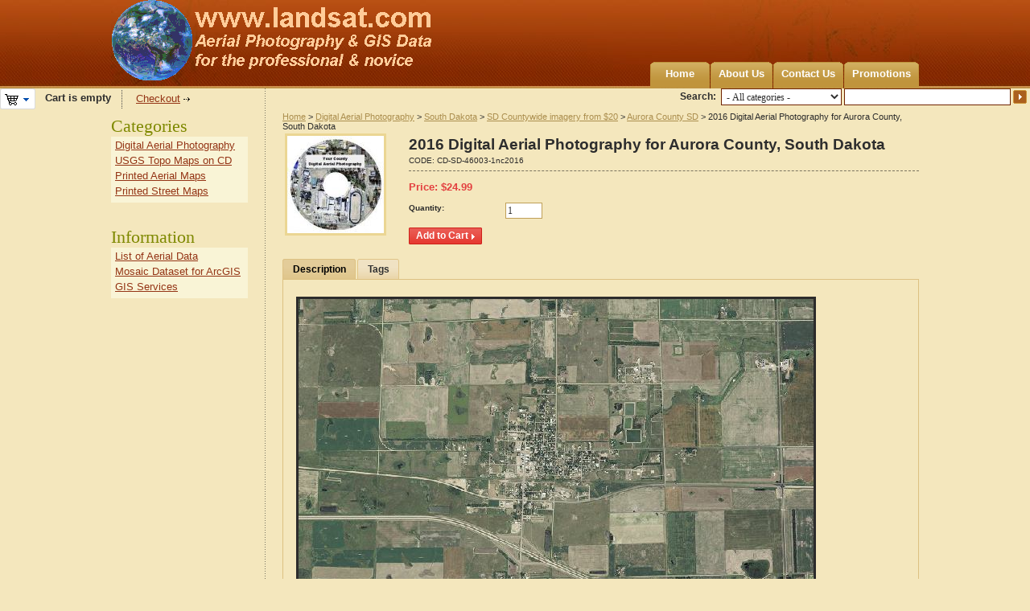

--- FILE ---
content_type: text/html; charset=utf-8
request_url: https://www.landsat.com/aurora-county-south-dakota-aerial-photography-2016.html
body_size: 7103
content:
<!DOCTYPE html PUBLIC "-//W3C//DTD XHTML 1.0 Transitional//EN" "http://www.w3.org/TR/xhtml1/DTD/xhtml1-transitional.dtd">
<html xmlns="http://www.w3.org/1999/xhtml" lang="en">
<head>
<title>2016 Aurora County, South Dakota Aerial Photography</title>
<base href="https://www.landsat.com/" />
<meta http-equiv="Content-Type" content="text/html; charset=utf-8" />
<meta http-equiv="Content-Language" content="en" />
<meta name="description" content="2016 Aerial Photography of Aurora County, South Dakota. Imagery compatible for GIS mapping in ArcView, ArcMap, Erdas, MapInfo, AutoCAD, & Global Mapper." />
<meta name="keywords" content="Aurora County SD aerial, Aurora County South Dakota aerial, Aurora County SD imagery, Aurora County South Dakota imagery" />
<link href="/skins/artificial_casting/customer/images/icons/favicon.ico" rel="shortcut icon" />
<link href="/skins/artificial_casting/customer/styles.css" rel="stylesheet" type="text/css" />
<link href="/skins/artificial_casting/customer/print.css" rel="stylesheet" media="print" type="text/css" />
<link href="/skins/artificial_casting/customer/dropdown.css" rel="stylesheet" type="text/css" />
<!--[if lte IE 7]>
<link href="/skins/artificial_casting/customer/styles_ie.css" rel="stylesheet" type="text/css" />
<![endif]-->
<link href="/lib/autocomplete/autocomplete.css" rel="stylesheet" type="text/css" />
<link href="/skins/artificial_casting/customer/addons/tags/styles.css" rel="stylesheet" type="text/css" /><link href="/skins/artificial_casting/customer/addons/news_and_emails/styles.css" rel="stylesheet" type="text/css" /><link href="/skins/artificial_casting/customer/addons/discussion/styles.css" rel="stylesheet" type="text/css" /><script type="text/javascript" src="/lib/jquery/jquery.js"></script>
<script type="text/javascript" src="/js/core.js"></script>
<script type="text/javascript" src="/js/ajax.js"></script>
<script type="text/javascript">
//<![CDATA[
var index_script = 'index.php';
var current_path = '';
var changes_warning = 'Y';

var lang = {
	cannot_buy: 'You cannot buy the product with these option variants ',
	no_products_selected: 'No products selected',
	error_no_items_selected: 'No items selected! At least one check box must be selected to perform this action.',
	delete_confirmation: 'Are you sure you want to delete the selected items?',
	text_out_of_stock: 'Out-of-stock',
	in_stock: 'In stock',
	items: 'item(s)',
	text_required_group_product: 'Please select a product for the required group [group_name]',
	notice: 'Notice',
	warning: 'Warning',
	loading: 'Loading...',
	none: 'None',
	text_are_you_sure_to_proceed: 'Are you sure you want to proceed?',
	text_invalid_url: 'You have entered an invalid URL',
	text_cart_changed: 'Items in the shopping cart have been changed. Please click on \"OK\" to save changes, or on \"Cancel\" to leave the items unchanged.',
	error_validator_email: 'The email address in the <b>[field]<\/b> field is invalid.',
	error_validator_confirm_email: 'The email addresses in the <b>[field]<\/b> field and confirmation fields do not match.',
	error_validator_phone: 'The phone number in the <b>[field]<\/b> field is invalid. The correct format is (555) 555-55-55 or 55 55 555 5555.',
	error_validator_integer: 'The value of the <b>[field]<\/b> field is invalid. It should be integer.',
	error_validator_multiple: 'The <b>[field]<\/b> field does not contain the selected options.',
	error_validator_password: 'The passwords in the <b>[field2]<\/b> and <b>[field1]<\/b> fields do not match.',
	error_validator_required: 'The <b>[field]<\/b> field is mandatory.',
	error_validator_zipcode: 'The ZIP / Postal code in the <b>[field]<\/b> field is incorrect. The correct format is [extra].',
	error_validator_message: 'The value of the <b>[field]<\/b> field is invalid.',
	text_page_loading: 'Loading... Your request is being processed, please wait.',
	view_cart: 'View cart',
	checkout: 'Checkout',
	product_added_to_cart: 'Product was added to your cart',
	products_added_to_cart: 'Products were added to your cart',
	product_added_to_wl: 'Product was added to your Wish list',
	product_added_to_cl: 'Product was added to your Compare list',
	close: 'Close',
	error: 'Error',
	error_ajax: 'Oops, something goes wrong ([error]). Please try again.',
	text_changes_not_saved: 'Your changes have not been saved.',
	text_data_changed: 'Your changes have not been saved.\n\nPress OK to continue, or Cancel to stay on the current page.'
}

var warning_mark = "&lt;&lt;";

var currencies = {
	'primary': {
		'decimals_separator': '.',
		'thousands_separator': ',',
		'decimals': '2',
		'coefficient': '1.00000'
	},
	'secondary': {
		'decimals_separator': '.',
		'thousands_separator': ',',
		'decimals': '2',
		'coefficient': '1.00000'
	}
};

var cart_language = 'EN';
var images_dir = '/skins/artificial_casting/customer/images';
var notice_displaying_time = 5;
var cart_prices_w_taxes = false;
var translate_mode = false;
var iframe_urls = new Array();
var iframe_extra = new Array();
var regexp = new Array();
$(document).ready(function(){
	jQuery.runCart('C');
});

document.write('<style>.cm-noscript { display:none }</style>'); // hide noscript tags
//]]>
</script>

<!--[if lt IE 8]>
<script type="text/javascript">
//<![CDATA[
$(document).ready(function(){
	$('ul.dropdown li').hover(function(){
		$(this).addClass('hover');
		$('> .dir',this).addClass('open');
		$('ul:first',this).css('display', 'block');
	},function(){
		$(this).removeClass('hover');
		$('.open',this).removeClass('open');
		$('ul:first',this).css('display', 'none');
	});
});
//]]>
</script>
<![endif]-->

</head>

<body>
<div class="helper-container">
	<a name="top"></a>
	<div id="ajax_loading_box" class="ajax-loading-box"><div class="right-inner-loading-box"><div id="ajax_loading_message" class="ajax-inner-loading-box">Loading...</div></div></div>

	



<div id="container" class="container-right">
		<div id="header"><div class="header-helper-container">
	<div class="logo-image">
		<a href="/"><img src="/skins/artificial_casting/customer/images/customer_area_logoGlobe.png" width="400" height="100" border="0" alt="USA Aerial photos from landsat.com" /></a>
	</div>
	
	<p class="quick-links">&nbsp;
	</p>
	
	<div id="top_menu">
<ul class="top-menu dropdown"><li class="first-level "><span><a href="/">Home</a></span></li><li class="first-level "><span><a href="about-our-company.html">About Us</a></span></li><li class="first-level "><span><a href="contact-us.html">Contact Us</a></span></li><li class="first-level "><span><a href="/index.php?dispatch=promotions.list">Promotions</a></span></li></ul>
</div>
<span class="helper-block">&nbsp;</span>
</div>

		<div class="float-right">
			<form action="/" name="search_form" method="get">
<input type="hidden" name="subcats" value="Y" />
<input type="hidden" name="status" value="A" />
<input type="hidden" name="pshort" value="N" />
<input type="hidden" name="pfull" value="N" />
<input type="hidden" name="pname" value="Y" />
<input type="hidden" name="pkeywords" value="N" />
<input type="hidden" name="search_performed" value="Y" />
 

<span class="search-products-text">Search:</span>

<select	name="cid" class="search-selectbox">
	<option	value="0">- All categories -</option>
		<option	value="17437" ></option>
		<option	value="1" >Digital Aerial Photography</option>
		<option	value="3139" >USGS Topo Maps on CD</option>
		<option	value="3190" >Printed Aerial Maps</option>
		<option	value="12759" >Printed Street Maps</option>
		<option	value="17959" >Products</option>
	</select>

<input type="text" name="q" value="" onfocus="this.select();" class="search-input" /><input type="image" src="/skins/artificial_casting/customer/images/icons/go.gif" alt="Search" title="Search" class="go-button" />
<input type="hidden" name="dispatch" value="products.search" />


</form>
		</div>	
	<div class=class="float-left">
			<div id="cart_status">
	<div class="float-left">
					<img id="sw_cart_box" class="cm-combination cm-combo-on valign hand" src="/skins/artificial_casting/customer/images/icons/empty_cart_icon.gif" alt="Cart is empty" title="Cart is empty" /><strong>&nbsp;&nbsp;&nbsp;Cart is empty</strong>
			
		<div id="cart_box" class="cart-list hidden cm-popup-box cm-smart-position">
			<img src="/skins/artificial_casting/customer/images/icons/empty_cart_list_icon.gif" alt="Cart" class="cm-popup-switch hand cart-list-icon" />
			<div class="list-container">
				<div class="list">
									<p class="center">Cart is empty</p>
								</div>
				<div class="buttons-container">
					<a href="/index.php?dispatch=checkout.cart" rel="nofollow" class="view-cart">View cart</a>
											<a href="/index.php?dispatch=checkout.checkout" rel="nofollow">Checkout</a>
									</div>
			</div>
		</div>
	</div>

	<div class="checkout-link">

	<a href="/index.php?dispatch=checkout.checkout" rel="nofollow">Checkout</a>

	</div>
	<!--cart_status--></div>
 
	</div></div>
	
<script type="text/javascript">
//<![CDATA[
$(document).ready(function() {
	var gaJsHost = (("https:" == document.location.protocol) ? "https://ssl." : "http://www.");
	jQuery.getScript(gaJsHost + 'google-analytics.com/ga.js', function() {
		var pageTracker = _gat._getTracker("UA-35368401-1");
		pageTracker._initData();
		pageTracker._trackPageview();
	});
});
//]]>
</script>
	
	<div id="content">
		<div class="content-helper clear">
						
						<div class="central-column">
				<div class="central-content">
						<span class="breadcrumbs" itemscope itemtype="http://schema.org/WebPage">
		<div itemprop="breadcrumb"><a href="/">Home</a> > <a href="/aerial-photography/">Digital Aerial Photography</a> > <a href="/aerial-photography/south-dakota/">South Dakota</a> > <a href="/aerial-photography/south-dakota/sd-countywide-imagery/">SD Countywide imagery from $20</a> > <a href="/aerial-photography/south-dakota/sd-countywide-imagery/aurora-county-sd/">Aurora County SD</a> > 2016 Digital Aerial Photography for Aurora County, South Dakota</div>
	</span>
					

<div class="cm-notification-container"></div>
					
					<div class="mainbox-container ">
		<div class="mainbox-body">
<script type="text/javascript" src="/js/exceptions.js"></script>

<div class="product-main-info">

					<form action="/" method="post" name="product_form_259629" enctype="multipart/form-data" class="cm-disable-empty-files cm-ajax">
<input type="hidden" name="result_ids" value="cart_status,wish_list" />
<input type="hidden" name="redirect_url" value="index.php?dispatch=products.view&amp;product_id=259629" />
<input type="hidden" name="product_data[259629][product_id]" value="259629" />

	<div class="clear">
					<div class="image-border float-left center cm-reload-259629" id="product_images_259629_update">
				<script type="text/javascript">
//<![CDATA[
lang.close = 'Close';
lang.click_on_images_text = 'Click on images to change view';
lang.press_esc_to = 'Press \"Esc\" to';
//]]>
</script>
<script type="text/javascript" src="/js/previewer.js"></script>	<img class=" cm-thumbnails" id="det_img_259629" src="/images/thumbnails/0/120/AerialCD.jpg" width="120"  alt=""  border="0" /><p class="hidden  center" id="detailed_box_259629"><a id="detailed_href2_259629" href="" class="cm-thumbnails-opener view-larger-image">View larger image</a></p>


<script type="text/javascript">
//<![CDATA[
	rebuild_previewer = true;
//]]>
</script>			<!--product_images_259629_update--></div>
				
		<div class="product-info">
			<h1 class="mainbox-title">2016 Digital Aerial Photography for Aurora County, South Dakota</h1>
					
						<p class="sku">
			<span class="cm-reload-259629" id="sku_update_259629">
				<input type="hidden" name="appearance[show_sku]" value="1" />
				<span id="sku_259629">CODE: <span id="product_code_259629">CD-SD-46003-1nc2016</span></span>
			<!--sku_update_259629--></span>
		</p>
	
			<hr class="dashed clear-both" />
		
																		<div class="clear">
						
			<p>						<span class="cm-reload-259629 price-update" id="price_update_259629">
		<input type="hidden" name="appearance[show_price_values]" value="1" />
		<input type="hidden" name="appearance[show_price]" value="1" />
																	<span class="price" id="line_discounted_price_259629">Price: <span class="price">$</span><span id="discounted_price_259629" class="price">24.99</span></span>
													<!--price_update_259629--></span>

			</p>		
									</div>
		
						
						
			
								<div class="cm-reload-259629" id="product_options_update_259629">
		<input type="hidden" name="appearance[show_product_options]" value="1" />
															<script type="text/javascript" src="/js/jquery.simpletip-1.3.1.js"></script>


<input type="hidden" name="appearance[details_page]" value="1" />
	<input type="hidden" name="additional_info[info_type]" value="D" />
	<input type="hidden" name="additional_info[get_icon]" value="1" />
	<input type="hidden" name="additional_info[get_detailed]" value="1" />
	<input type="hidden" name="additional_info[get_options]" value="1" />
	<input type="hidden" name="additional_info[get_discounts]" value="1" />
	<input type="hidden" name="additional_info[get_features]" value="" />
	<input type="hidden" name="additional_info[get_extra]" value="" />
	<input type="hidden" name="additional_info[get_for_one_product]" value="1" />


<script type="text/javascript">
//<![CDATA[
function fn_form_pre_product_form_259629()
{
	warning_class = '.cm-no-combinations-259629';

	if ($(warning_class).length) {
		jQuery.showNotifications({'forbidden_combination': {'type': 'W', 'title': lang.warning, 'message': lang.cannot_buy, 'save_state': false}});
		return false;
	} else {
		
		return true;
	}

};

//]]>
</script>
			<!--product_options_update_259629--></div>
	
			
									<div class="cm-reload-259629" id="qty_update_259629">
		<input type="hidden" name="appearance[show_qty]" value="1" />
		<input type="hidden" name="appearance[capture_options_vs_qty]" value="" />
									
					<div class="form-field product-list-field" id="qty_259629">
				<label for="qty_count_259629">Quantity:</label>
													<input type="text" size="5" class="input-text-short cm-amount" id="qty_count_259629" name="product_data[259629][amount]" value="1" />
												</div>
							<!--qty_update_259629--></div>
	
			
									<div class="cm-reload-259629" id="advanced_options_update_259629">
											<!--advanced_options_update_259629--></div>
	
					
							
			
							

							<div class="buttons-container nowrap">
										<div class="cm-reload-259629" id="add_to_cart_update_259629">
<input type="hidden" name="appearance[show_add_to_cart]" value="1" />
<input type="hidden" name="appearance[separate_buttons]" value="" />
<input type="hidden" name="appearance[show_list_buttons]" value="1" />
<input type="hidden" name="appearance[but_role]" value="action" />
			<span id="cart_add_block_259629">
																											
 	<span id="wrap_button_cart_259629"  class="button-submit-action"><input id="button_cart_259629"  type="submit" name="dispatch[checkout.add..259629]"  value="Add to Cart" /></span>

																						</span>
	
			<span id="cart_buttons_block_259629">
											</span>
	<!--add_to_cart_update_259629--></div>

					
										
				</div>
					</div>
	</div>
		</form>

		



		


<script type="text/javascript" src="/js/tabs.js"></script>
<div class="tabs clear cm-j-tabs">
	<ul >
							<li id="block_description" class="cm-js"><a>Description</a></li>
															<li id="block_tags" class="cm-js"><a>Tags</a></li>
							</ul>
</div>
<div class="cm-tabs-content clear" id="tabs_content">
																												
			<div id="content_block_description" class="wysiwyg-content">
								<META NAME="geo.country" CONTENT="US"><META NAME="geo.region" CONTENT=US-SD><META NAME="geo.placename" CONTENT="Aurora County, SD"><P><img border=3 src="https://www.landsat.com/samples/county2016/aurora-sd-2016.jpg" alt="Aurora County, South Dakota aerial photography"><br>Aurora County, South Dakota aerial photo sample<BR><p><img border=3 src="https://www.landsat.com/samples/county2016/aurora-sd-2016-d.jpg" alt="Aurora County, SD aerial photography detail"><br>Aurora County, SD aerial imagery zoomed in! This shows the level of detail you will get for your entire county.<p>See samples from other counties: <a href="https://www.landsat.com/samples/airport1m.jpg" target="_blank"> Airport </a>&nbsp;&nbsp;<a href="https://www.landsat.com/samples/stadium1m.jpg" target="_blank"> Stadium </a>&nbsp;&nbsp;<a href="https://www.landsat.com/samples/school1m.jpg" target="_blank">School</a>&nbsp;&nbsp;<a href="https://www.landsat.com/samples/city1m.jpg" target="_blank">City</a>&nbsp;&nbsp;<a href="https://www.landsat.com/samples/farm1m.jpg" target="_blank"> Farm</a>&nbsp;&nbsp;<a href="https://www.landsat.com/samples/farmzoom1m.jpg" target="_blank"> Farm zoomed in</a><p><B>2016 Aerial Photography CD of Aurora County, SD Product Information</B><p><B>Info for the GIS professional:</B><br><li><B>Date</B> = 2016 spring/summer</li><li><B>Coverage</B> = All of Aurora County, South Dakota</li><li><B>Projection</B> = UTM</li><li><B>Resolution</B> =  1 meter ortho-rectified natural color imagery</li><li><B>Format</B> = MrSID</li><li><B>Compatible</B> = all ESRI products, (ArcGIS, ArcView, ArcInfo, ArcMap, ArcPAD etc.), Erdas, MapInfo, ERMapper, AutoCAD any other GIS software that reads MrSID format</li><li><B>Delivery</B> = FTP or CD/DVD</li><li><B>No restrictions of use.</B> Commercial use is allowed</li><p><br><p><B>Info for Novice user:</B><li><B>Free GIS viewer software</B> -Windows 98/2000/NT/XP/Vista/Win7. MAC users must run under windows dual boot.</li><li><B>Easy to use</B> - No experience needed</li><li><B>Print</B> aerial photos at any scale on your own printer, even <B>large posters</B></li><li><B>Pan and zoom in/out</B></li><li><B>Measure</B> distances/areas</li><li><B>Read UTM map coordinates</B></li><li><B>Adjust brightness/contrast</B></li><li><B>Export</B> image to JPEG, TIFF, PDF, etc.</li><li><B>100% coverage</B> for your County</li><li><B>1 Meter Pixel Resolution</B> - See above sample</li><li><B>2016 Aerial Photography</B> taken in the spring/summer</li><li><B>Delivery</B> = CD/DVD</li><li><B>No restrictions of use.</B> Commercial use is allowed. Use in publications, websites, & maps/posters. You get full utility of the data - not just a jpg snapshot! Our competitors license their imagery and state "You may not use the imagery in any commercial or business environment or for any commercial or business purposes for yourself or any third parties."<P><BR><P><B>Interested in USGS Topographic Maps also?</B><BR><A href="https://www.landsat.com/aurora-county-south-dakota-usgs-topographic-map-data.html">Aurora County, SD USGS Topo Map CD for $14.99</A><br><P><IMG alt="USGS topo map" src="https://www.landsat.com/samples/NehalemOR_DRG.JPG" border=3  width="640" height="472"></A><BR><B>USGS TOPO CDs of your County!</B><BR>All the USGS 1:24,000 scale quadrangle maps for your County have been merged together to create this seamless map.<BR>Same great format for the GIS professional MrSID UTM NAD83<BR><IMG alt="USGS topo aerial map" src="https://www.landsat.com/samples/NehalemOR_DRGortho.JPG" border=3  width="640" height="472"><BR>Aerial Photography overlayed with USGS topographic map<BR>You must purchase both USGS TOPO CD and AERIAL PHOTO CD for your county in order to do this.<BR><A href="https://www.landsat.com/samples/OR_DRGortho.pdf" target=_blank>Larger sample of Aerial with TOPO - PDF export from program (2 megabyte)</A> .<BR><A href="https://www.landsat.com/DRGortho.html" >Here are instructions for making the Aerial with TOPO overlay map</A>
			
			</div>
																														
			<div id="content_block_features" class="wysiwyg-content hidden">
								
			
			</div>
																													
			<div id="content_block_files" class="wysiwyg-content hidden">
								
			
			</div>
																														
			<div id="content_block_tags" class="wysiwyg-content hidden">
								<div id="content_tags">
<script type="text/javascript" src="/lib/autocomplete/autocomplete.js"></script>
<script type="text/javascript">
//<![CDATA[

$(document).ready(function(){
	$('#tag_input input').autocomplete(index_script, { extraParams: { dispatch: 'tags.list' } });
});

function removeTag(tag) {
	if (!$(tag).is('.cm-first-sibling')) {
		tag.parentNode.removeChild(tag);
	}

	// prevent default
	return false;
}

function addTag() {
	var t = $('#tag_input').clone().appendTo('#tags_container').removeClass('cm-first-sibling');
	t.find('input').val('');
	t.find('input').autocomplete(index_script, { extraParams: { dispatch: 'tags.list' } }).get(0).focus();

	//prevent default
	return false;
}

//]]>
</script>

    <form action="/" method="post" name="add_tags_form">
		<input type="hidden" name="redirect_url" value="index.php?dispatch=products.view&amp;product_id=259629" />
		<input type="hidden" name="tags_data[object_type]" value="P" />
		<input type="hidden" name="tags_data[object_id]" value="259629" />
		<input type="hidden" name="selected_section" value="tags" />
		<div class="form-field">
			<label>Popular tags:</label>
							None
					</div>
		<div class="form-field">
			<label>My tags:</label>
											<a class="text-button" href="/index.php?dispatch=auth.login_form&amp;return_url=index.php%3Fdispatch%3Dproducts.view%26product_id%3D259629">Sign in to enter tags</a>
					</div>
	</form>
</div>
			
			</div>
																											
			<div id="content_block_discussion" class="wysiwyg-content hidden">
								
			
			</div>
												
</div>


</div>

<div class="product-details">
</div>

</div>
</div><div itemscope itemtype="http://schema.org/Product">
<div itemprop="name"><strong>2016 Digital Aerial Photography for Aurora County, South Dakota</strong></div>
<div itemprop="url">https://www.landsat.com/aurora-county-south-dakota-aerial-photography-2016.html</div>
<div itemprop="description">2016 Aerial Photography of Aurora County, South Dakota. Imagery compatible for GIS mapping in ArcView, ArcMap, Erdas, MapInfo, AutoCAD, &amp; Global Mapper.</div>
<div itemprop="brand" itemscope itemtype="http://schema.org/Organization">
<span itemprop="name">Image Trader</span></div>
<div>Product ID: <span itemprop="productID">CD-SD-46003-1nc2016</span></div>
<div itemprop="offers" itemscope itemtype="http://schema.org/Offer"><span itemprop="price">$24.99</span><link itemprop="itemCondition" href="http://schema.org/NewCondition" />  New  <link itemprop="availability" href="http://schema.org/InStock">In Stock</div>
</div>
				</div>
			</div>
		
						<div class="left-column">
				<div class="sidebox-categories-wrapper ">
	<h3 class="sidebox-title"><span>Categories</span></h3>
	<div class="sidebox-body"><ul>
		<li><a href="/aerial-photography/">Digital Aerial Photography</a></li>
		<li><a href="/usgs-topo-maps/">USGS Topo Maps on CD</a></li>
		<li><a href="/air-photo-maps/">Printed Aerial Maps</a></li>
		<li><a href="/street-maps/">Printed Street Maps</a></li>
	</ul>
</div>
	<div class="sidebox-bottom"><span>&nbsp;</span></div>
</div><div class="sidebox-categories-wrapper ">
	<h3 class="sidebox-title"><span>Information</span></h3>
	<div class="sidebox-body"><ul>
		<li><a href="/aerial.html">List of Aerial Data</a></li>
		<li><a href="/mosaic.html">Mosaic Dataset for ArcGIS </a></li>
		<li><a href="/gis.html">GIS Services</a></li>
	</ul>
</div>
	<div class="sidebox-bottom"><span>&nbsp;</span></div>
</div>
			</div>
						
									
					</div>
	</div>
	
	<div id="footer">
		<div class="footer-helper-container">
			<div class="footer-top-helper"><span class="float-left">&nbsp;</span><span class="float-right">&nbsp;</span></div>
			<p class="quick-links">
	</p>
<p class="bottom-copyright class">&copy; 2004-2026 Image Trader at landsat.com</a>
</p>



			<div class="footer-bottom-helper"><span class="float-left">&nbsp;</span><span class="float-right">&nbsp;</span></div>
		</div>
	</div>
</div>
			</div>

<script type="text/javascript">
//<![CDATA[
	var _gaq = _gaq || [];
	_gaq.push(["_setAccount", "UA-35368401-1"]);
	_gaq.push(["_trackPageview"]);
	
	(function() {
		var ga = document.createElement("script");
		ga.src = ("https:" == document.location.protocol ? "https://ssl" : "http://www") + ".google-analytics.com/ga.js";
		ga.setAttribute("async", "true");
		document.documentElement.firstChild.appendChild(ga);
	})();
//]]>
</script>

</body>

</html>

--- FILE ---
content_type: application/javascript
request_url: https://www.landsat.com/js/tabs.js
body_size: 3926
content:
// $Id: tabs.js 11204 2010-11-12 12:22:28Z alexions $

/* idTabs ~ Sean Catchpole - Version 1.0 */

(function($){
	$.fn.idTabs = function()
	{
    //Setup Tabs
	var ul = $('ul', this); //Save scope
	var self = this;

	var list = $('li', ul).bind('click', function()
	{
		var elm = $(this);
		// we set selected_section to keep active tab opened after form submit
		// we do it for all forms to fix settings_dev situation: forms under tabs 
		if ($(self).hasClass('cm-track')) {
			$('input[name=selected_section]').val(this.id);
		}

		if (elm.hasClass('cm-js') == false) {
			return true;
		}

		/*if (hndl[$(ul).attr('id')]) {
			if (hndl[$(ul).attr('id')](elm.attr('id')) == false) {
				return false;
			}
		}*/


		var id = '#content_' + this.id;
		var aList = []; //save tabs
		var idList = []; //save possible elements
		$('li', ul).each(function()
		{
			if(this.id) {
				aList[aList.length] = this;
				idList[idList.length] = '#content_' + this.id;
			}
		});

		//Clear tabs, and hide all
		for (i in aList) {
			$(aList[i]).removeClass('cm-active');
		}

		for (i in idList) {
			$(idList[i]).hide();
		}

		//Select clicked tab and show content
		elm.addClass('cm-active');

		// Switch buttons block only if:
		// 1. Current tab is in form and this form has cm-toggle-button class on buttons block or current tab does not belong to any form
		// 2. Current tab lays on is first-level tab
		var id_obj = $(id);
		if (($('.cm-toggle-button', id_obj.parents('form')).length > 0 || id_obj.parents('form').length == 0) && id_obj.parents('.cm-tabs-content').length == 1) {
			if (id_obj.hasClass('cm-hide-save-button'))	{
				$('.cm-toggle-button').hide();
			} else {
				$('.cm-toggle-button').show();
			}
		}

		// Create tab content if it is not exist
		if (elm.hasClass('cm-ajax') && id_obj.length == 0) {
			$(self).after('<div id="' + id.substr(1) + '"></div>');
			id_obj = $(id);
			jQuery.ajaxRequest($('a', elm).attr('href'), {result_ids: id.substr(1), callback: [id_obj, 'initTab']});

			return false;
		} else {
			id_obj.initTab();
			if (typeof(disable_ajax_preload) == 'undefined' || !disable_ajax_preload) {
				jQuery.loadAjaxLinks($('a.cm-ajax-update', id_obj));
			}
		}

		return false; //Option for changing url
	});
	
    //Select default tab
	var test;
	if ((test = list.filter('.cm-active')).length) {
		test.click(); //Select tab with class 'cm-active'
	} else {
		list.filter(':first').click(); //Select first tab
	}

	$('li.cm-ajax.cm-js').not('.cm-active').each(function(){
		var self = $(this);
		if (!self.data('passed') && $('a', self).attr('href')) {
			self.data('passed', true);
			var id = 'content_' + this.id;
			self.parents('.cm-j-tabs').eq(0).next().prepend('<div id="' + id + '"></div>');
			$('#' + id).hide();
			jQuery.ajaxRequest($('a', self).attr('href'), {result_ids: id, hidden: true, repeat_on_error: true});
		}
	});

	return this; //Chainable
};

$(function(){ $(".cm-j-tabs").each(function(){ $(this).idTabs(); }); });
})(jQuery);

jQuery.fn.extend({
	initTab: function ()
	{
		this.show();
		control_buttons_container = $('.buttons-bg');
		if (control_buttons_container.length) {
			control_buttons_floating = $('.cm-buttons-floating', control_buttons_container);
			if (control_buttons_container.length != control_buttons_floating.length) {
				control_buttons_container.each(function () {
					if (!$('.cm-buttons-floating', this).length) {
						if ($('.cm-popup-box', this).length) {
							$('.cm-popup-box', this).each(function () {
								if ($('iframe', this).length) {
									$(this).appendTo(document.body);
								} else {
									$(this).appendTo($(this).parents('.buttons-bg:first').parent());
								}
							});
						}
						$(this).wrapInner('<div class="cm-buttons-placeholder"></div>');
						$(this).append('<div class="cm-buttons-floating hidden"></div>');
					}
				});
				control_buttons_container = $('.buttons-bg');
				control_buttons_floating = $('.cm-buttons-floating', control_buttons_container);
			}
			jQuery.buttonsPlaceholderToggle();
		}
	}
});